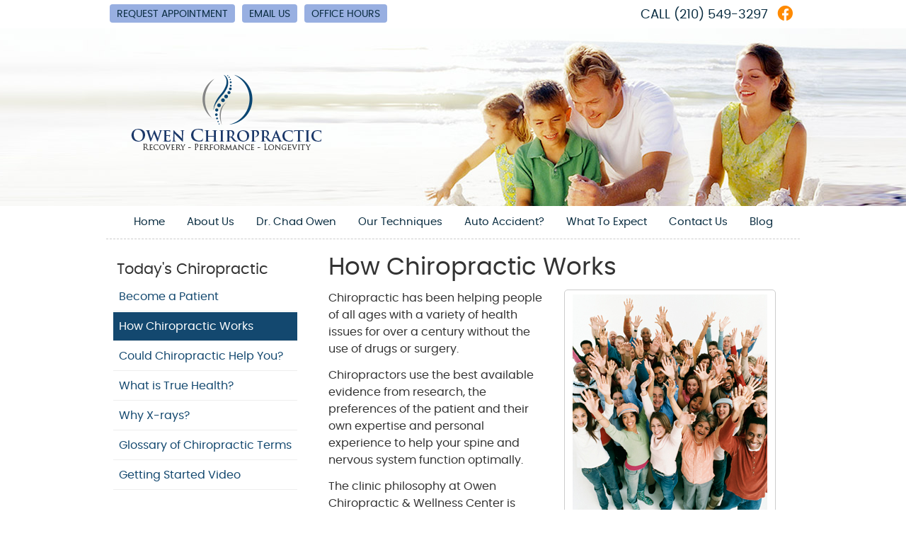

--- FILE ---
content_type: text/html; charset=UTF-8
request_url: https://www.owenchiropractic.com/info/how-chiropractic-works/
body_size: 7772
content:
<!DOCTYPE html>
<html xmlns:fb="https://ogp.me/ns/fb#" xml:lang="en" lang="en">
	<head>
		<title>How Chiropractic Works | Owen Chiropractic & Wellness Center</title>
		<meta charset="utf-8">
		<meta name="viewport" content="initial-scale=1.0,width=device-width" />
		<meta property="og:type" content="website" /><meta name="description" content="" /><meta name="robots" content="noindex,nofollow"/><link rel="canonical" href="http://www.chiropatient.com/how-chiropractic-works/" /><meta property="og:image" content="https://cdn.vortala.com/global/images/people_choosing_chiropractic_tn.jpg" /><meta property="og:image:width" content="100" /><meta property="og:image:height" content="100" /><meta property="og:url" content="https://www.owenchiropractic.com/info/how-chiropractic-works/" /><meta property="og:title" content="How Chiropractic Works | Owen Chiropractic & Wellness Center" /><meta property="og:description" content="" /><meta property="fb:app_id" content="106614613350" />
		<link rel="alternate" type="application/rss+xml" title="Owen Chiropractic & Wellness Center » Feed" href="https://doc.vortala.com/gen/blogs-838-feed.xml" />
		<link rel="icon" type="image/png" href="https://doc.vortala.com/childsites/uploads/839/files/favicon.png" />
		<link rel="stylesheet" type="text/css" href="https://doc.vortala.com/childsites/static/839/_style-1745955674.css" integrity="sha384-NqAhbQ9OQVDla5G3JrvSTA6HpLJ+M9TmWJmeMdX45vH43lSz2oqhpt7g8aF5AF8n" crossorigin="anonymous" />
		<script defer type="text/javascript" src="https://doc.vortala.com/childsites/static/839/_script-1745955674.js" integrity="sha384-hf2h03X3EbJcvvJmRnKVgCZh3ZiKiH7yuLaL+7PEiQyK+pkGbgGHq3iMg5z8RZBf" crossorigin="anonymous"></script>
 		<script type="application/ld+json"> {
	"@context": "https://schema.org",
	"@type": "MedicalClinic",
    			"alternateName": "Chiropractic",
	"address": {
		"@type": "PostalAddress",
	    "addressLocality": "San Antonio",
	    "addressRegion": "TX",
	    "postalCode":"78209",
	    "streetAddress": "8018 Broadway St, #101"
    },
	"description": "San Antonio, TX chiropractor, Dr. Chad Owen of Owen Chiropractic & Wellness Center is dedicated to helping you achieve your wellness objectives.",
	"image": "https://doc.vortala.com/childsites/uploads/839/files/logo-3.png",
	"name": "Owen Chiropractic & Wellness Center",
	"telephone": "(210) 549-3297",
	"openingHoursSpecification": [{
						      "@type": "OpeningHoursSpecification",
						      "opens": "08:00",
						      "dayOfWeek":  "https://schema.org/Monday",
						      "closes": "18:00"
						    },{
						      "@type": "OpeningHoursSpecification",
						      "opens": "08:00",
						      "dayOfWeek":  "https://schema.org/Tuesday",
						      "closes": "18:00"
						    },{
						      "@type": "OpeningHoursSpecification",
						      "opens": "08:00",
						      "dayOfWeek":  "https://schema.org/Wednesday",
						      "closes": "18:00"
						    },{
						      "@type": "OpeningHoursSpecification",
						      "opens": "08:00",
						      "dayOfWeek":  "https://schema.org/Thursday",
						      "closes": "18:00"
						    },{
						      "@type": "OpeningHoursSpecification",
						      "opens": "08:00",
						      "dayOfWeek":  "https://schema.org/Friday",
						      "closes": "18:00"
						    }],"geo": {
	    "@type": "GeoCoordinates",
	    "latitude": "29.507912",
	    "longitude": "-98.465806"
    },"sameAs" : ["https://www.facebook.com/OwenChiropractic"]}</script>
		<meta name="google-site-verification" content="ItsohvGMHmYAuIY9M6XP8Eg039YCzFyXBwuoR3lZ-uA" /><!-- Google Tag Manager ADDED BY SEO -->
<script>(function(w,d,s,l,i){w[l]=w[l]||[];w[l].push({'gtm.start':
new Date().getTime(),event:'gtm.js'});var f=d.getElementsByTagName(s)[0],
j=d.createElement(s),dl=l!='dataLayer'?'&l='+l:'';j.async=true;j.src=
'https://www.googletagmanager.com/gtm.js?id='+i+dl;f.parentNode.insertBefore(j,f);
})(window,document,'script','dataLayer','GTM-P2GPM4N');</script>
<!-- End Google Tag Manager --><script async src="https://www.googletagmanager.com/gtag/js?id=UA-5617993-40"></script><meta name="ppnum" content="1443" /><meta name="lastGen" content="09.24.2025 19:10:26" data-ts="1758741026" />
	</head>
	<body class="not-home syndicated layout-two-col-left s-category-chiropractic-restricted-only">
	<div id='siteid' style="display:none;">838</div>
		<!-- Google Tag Manager (noscript) ADDED BY SEO -->
<noscript><iframe src="https://www.googletagmanager.com/ns.html?id=GTM-P2GPM4N"
height="0" width="0" style="display:none;visibility:hidden"></iframe></noscript>
<!-- End Google Tag Manager (noscript) -->
		<a id="top"></a>
		<a href="#content" class="skip-to-content">Skip to content</a>
		<div class="nav nav-utility nav-sb_before sticky-top"><div class="utility_wrap"><ul><li class="utility_item appointments util_left"><a class="button request_appointment-link" href="#">Request Appointment</a></li><li class="utility_item utility_email util_left"><a class="contact_practitioner-link button" title="Contact" href="#">Email Us</a></li><li class="utility_item office_hours util_left"><a class="button" href="#">Office Hours</a><div class="office_hours_popup" style="display:none;position:absolute;"><div class="up_arrow"></div><h3 class="office_hours-title">Office Hours</h3><div class="office_hours_full">	        <div class="headerDiv headerRow fullRow">	            <div class="partDayTitleCol"></div>	            <div class="partMorningHoursTitleCol">Morning</div>	            <div class="partAfternoonHoursTitleCol">Afternoon</div>	        </div><div class="monDiv even_day_row fullRow">                        <div class="partDayCol">M</div>                        <div class="morningHoursCol">8:00  - 12:00 </div>                        <div class="afternoonHoursCol">2:00  - 6:00 </div>                    </div><div class="tueDiv odd_day_row fullRow">                        <div class="partDayCol">T</div>                        <div class="morningHoursCol">8:00  - 12:00 </div>                        <div class="afternoonHoursCol">2:00  - 6:00 </div>                    </div><div class="wedDiv even_day_row fullRow">                        <div class="partDayCol">W</div>                        <div class="morningHoursCol">8:00  - 12:00 </div>                        <div class="afternoonHoursCol">2:00  - 6:00 </div>                    </div><div class="thuDiv odd_day_row fullRow">                        <div class="partDayCol">T</div>                        <div class="morningHoursCol">8:00  - 12:00 </div>                        <div class="afternoonHoursCol">2:00  - 6:00 </div>                    </div><div class="friDiv even_day_row fullRow">                        <div class="partDayCol">F</div>                        <div class="morningHoursCol">8:00  - 12:00 </div>                        <div class="afternoonHoursCol">2:00  - 6:00 </div>                    </div><div class="footerDiv footerRow">        <div class="footerCol oh_phone"><span class="oh_phone_call">Call <a href="tel:(210)549-3297">(210) 549-3297 </a></span></div>    </div></div></div></li><li class="utility_item utility_social util_right"><a class="facebook_social" href="https://www.facebook.com/OwenChiropractic" target="_blank" style="text-indent:0;color:#ff8a00;"><span class="visuallyhidden">facebook social button</span><i class="fa-brands fa-facebook"></i></a></li><li class="utility_item phone util_right"><span class="phone_text">CALL</span> <a href="tel:(210) 549-3297">(210) 549-3297</a></li></ul></div></div>
		<div id="containing_wrap">
			<div id="wrap">
				
				<div id="header_wrap"><div id="header">
					<div id="logo" class="left"><span id="site-title"><a href="/" title="Welcome to Owen Chiropractic & Wellness Center"><img src="https://doc.vortala.com/childsites/uploads/839/files/logo-3.png" width="300" height="117" alt="Owen Chiropractic & Wellness Center logo - Home" /><span id="blog-title">Owen Chiropractic & Wellness Center</span></a></span></div>
					<div class="n-a-p"></div>
				</div></div>
				<div title="Main Menu" id="dd-primary_nav"><a href="#"><i class="fa-solid fa-bars" aria-hidden="true"></i>Menu</a></div><div class="nav nav-primary nav-between-mmh center_menu" title=""><ul id="primary_nav" class="menu"><li class="first menu-item menu-item-home"><a href="/">Home</a></li><li id="menu-item-313" class="menu-item menu-item-type-post_type menu-item-object-page menu-item-313"><a href="/about-us/">About Us</a></li>
<li id="menu-item-270" class="menu-item menu-item-type-post_type menu-item-object-page menu-item-270"><a href="/meet-the-doctor/">Dr. Chad Owen</a></li>
<li id="menu-item-280" class="menu-item menu-item-type-post_type menu-item-object-page menu-item-has-children menu-item-280"><a href="/techniques/">Our Techniques</a>
<ul class="sub-menu">
	<li id="menu-item-292" class="menu-item menu-item-type-post_type menu-item-object-page menu-item-292"><a href="/my-tools/">My Tools</a></li>
</ul>
</li>
<li id="menu-item-289" class="menu-item menu-item-type-post_type menu-item-object-page menu-item-289"><a href="/wellness-essentials/">Auto Accident?</a></li>
<li id="menu-item-321" class="menu-item menu-item-type-post_type menu-item-object-page menu-item-has-children menu-item-321"><a href="/what-to-expect/">What To Expect</a>
<ul class="sub-menu">
	<li id="menu-item-326" class="menu-item menu-item-type-post_type menu-item-object-page menu-item-326"><a href="/online-forms/">Online Forms</a></li>
</ul>
</li>
<li id="menu-item-338" class="menu-item menu-item-type-post_type menu-item-object-page menu-item-338"><a href="/contact-us/">Contact Us</a></li>
<li id="menu-item-364" class="last menu-item menu-item-type-post_type menu-item-object-page menu-item-364"><a href="/blog/">Blog</a></li>
</ul></div>
				<div id="container_wrap">
					
					<div id="container">
						<div id="content">
							<div id="post-140" class="140 category-chiropractic-restricted-only syndicated"><div class="entry-content cf"><h1>How Chiropractic Works</h1>
<div class="wp-caption alignright" style="width: 285px"><img title="Families choose chiropractic as a natural approach to better health." alt="chiropractic family" src="https://doc.vortala.com/global/images/people_choosing_chiropractic.jpg" width="275" height="346" />
<p class="wp-caption-text">More and more people are choosing chiropractic and its natural approach to better health.</p>
</div>
<p>Chiropractic has been helping people of all ages with a variety of health issues for over a century without the use of drugs or surgery.</p>
<p>Chiropractors use the best available evidence from research, the preferences of the patient and their own expertise and personal experience to help your spine and nervous system function optimally.</p>
<p>The clinic philosophy at Owen Chiropractic & Wellness Center is based on the following simple, common-sense principles. They serve as a guide as we assess your health, explain what we’ve found and make our specific care recommendations:</p>
<p>• <a href="https://www.owenchiropractic.com/info/health-is-normal/" rel="nofollow">Being healthy is your normal state</a><br />
• <a href="https://www.owenchiropractic.com/info/your-nervous-system/" rel="nofollow">Your nervous system controls everything</a><br />
• <a href="https://www.owenchiropractic.com/info/an-effect-of-stress/" rel="nofollow">Stress can overload your nervous system</a><br />
• <a href="https://www.owenchiropractic.com/info/spinal-joint-dysfunction/" rel="nofollow">Spinal joint dysfunction is a coping strategy</a><br />
• <a href="https://www.owenchiropractic.com/info/chiropractic-adjustments/" rel="nofollow">Adjustments help reduce spinal dysfunction</a><br />
• <a href="https://www.owenchiropractic.com/info/repeated-visits/" rel="nofollow">You’ll likely need more than one adjustment</a></p>
<p>Click on each link to learn more about chiropractic and why this natural solution is attracting the interest of researchers who want to know why chiropractic works so well.</p>
<p>By the way, if this approach makes as much sense to you as it does to us, we’d like an opportunity to meet you and discuss your options in person. Ring us today. <strong>(210) 549-3297</strong></p>
</div></div>
							
						</div>
					</div>
					<div id="primary" class="aside primary-aside sidebar_widget_area interior_primary_widget_area"><ul class="xoxo"><li id="nav_menu-3" class="widget widget_nav_menu"><h3 class="widget-title"><span class="widget-title-left"><span class="widget-title-right">Today's Chiropractic</span></span></h3><div class="menu-chiropractic-container" title=""><ul id="menu-chiropractic" class="menu"><li id="menu-item-127" class="first menu-item menu-item-type-post_type menu-item-object-syndicated menu-item-127"><a href="/info/become-a-patient/">Become a Patient</a></li>
<li id="menu-item-153" class="menu-item menu-item-type-post_type menu-item-object-syndicated current-menu-item menu-item-has-children menu-item-153"><a href="/info/how-chiropractic-works/">How Chiropractic Works</a>
<ul class="sub-menu">
	<li id="menu-item-152" class="menu-item menu-item-type-post_type menu-item-object-syndicated menu-item-152"><a href="/info/health-is-normal/">Health Is Normal</a></li>
	<li id="menu-item-151" class="menu-item menu-item-type-post_type menu-item-object-syndicated menu-item-151"><a href="/info/your-nervous-system/">Your Nervous System</a></li>
	<li id="menu-item-150" class="menu-item menu-item-type-post_type menu-item-object-syndicated menu-item-150"><a href="/info/an-effect-of-stress/">An Effect of Stress</a></li>
	<li id="menu-item-149" class="menu-item menu-item-type-post_type menu-item-object-syndicated menu-item-149"><a href="/info/spinal-joint-dysfunction/">Spinal Joint Dysfunction</a></li>
	<li id="menu-item-146" class="menu-item menu-item-type-post_type menu-item-object-syndicated menu-item-146"><a href="/info/chiropractic-adjustments/">Chiropractic Adjustments</a></li>
	<li id="menu-item-145" class="menu-item menu-item-type-post_type menu-item-object-syndicated menu-item-145"><a href="/info/repeated-visits/">Repeated Visits Needed?</a></li>
	<li id="menu-item-148" class="menu-item menu-item-type-post_type menu-item-object-syndicated menu-item-148"><a href="/?post_type=syndicated&#038;p=133">Benefit as Long as You Wish</a></li>
</ul>
</li>
<li id="menu-item-147" class="menu-item menu-item-type-post_type menu-item-object-syndicated menu-item-147"><a href="/info/could-chiropractic-help/">Could Chiropractic Help You?</a></li>
<li id="menu-item-144" class="menu-item menu-item-type-post_type menu-item-object-syndicated menu-item-144"><a href="/info/what-is-true-health/">What is True Health?</a></li>
<li id="menu-item-141" class="menu-item menu-item-type-post_type menu-item-object-syndicated menu-item-has-children menu-item-141"><a href="/info/why-xrays/">Why X-rays?</a>
<ul class="sub-menu">
	<li id="menu-item-142" class="menu-item menu-item-type-post_type menu-item-object-syndicated menu-item-142"><a href="/info/spinal-degeneration/">Spinal Degeneration</a></li>
</ul>
</li>
<li id="menu-item-143" class="menu-item menu-item-type-post_type menu-item-object-syndicated menu-item-143"><a href="/info/glossary/">Glossary of Chiropractic Terms</a></li>
<li id="menu-item-123" class="last menu-item menu-item-type-post_type menu-item-object-syndicated menu-item-123"><a href="/info/getting-started-video/">Getting Started Video</a></li>
</ul></div></li><li id="officehourswidget-2" class="widget OfficeHoursWidget"><div class="office_hours_widget">
            <div class="headerDiv headerRow fullRow">
                <div class="partDayTitleCol"></div>
                <div class="partMorningHoursTitleCol">Morning</div>
                <div class="partAfternoonHoursTitleCol">Afternoon</div>
            </div><div class="monDiv even_day_row fullRow">
                            <div class="partDayCol">M</div>
                            <div class="morningHoursCol">8:00  - 12:00 </div>
                            <div class="afternoonHoursCol">2:00  - 6:00 </div>
                        </div><div class="tueDiv odd_day_row fullRow">
                            <div class="partDayCol">T</div>
                            <div class="morningHoursCol">8:00  - 12:00 </div>
                            <div class="afternoonHoursCol">2:00  - 6:00 </div>
                        </div><div class="wedDiv even_day_row fullRow">
                            <div class="partDayCol">W</div>
                            <div class="morningHoursCol">8:00  - 12:00 </div>
                            <div class="afternoonHoursCol">2:00  - 6:00 </div>
                        </div><div class="thuDiv odd_day_row fullRow">
                            <div class="partDayCol">T</div>
                            <div class="morningHoursCol">8:00  - 12:00 </div>
                            <div class="afternoonHoursCol">2:00  - 6:00 </div>
                        </div><div class="friDiv even_day_row fullRow">
                            <div class="partDayCol">F</div>
                            <div class="morningHoursCol">8:00  - 12:00 </div>
                            <div class="afternoonHoursCol">2:00  - 6:00 </div>
                        </div><div class="footerDiv footerRow">
            <div class="footerCol oh_phone"><span class="oh_phone_call">Call: </span><a href="tel:(210) 549-3297"> (210) 549-3297 </a></div>
        </div></div><li id="subscribewidget-3" class="widget widget_subscribewidget"><h3 class="widget-title"><span class="widget-title-left"><span class="widget-title-right"><span class="subscribe-title">Practice Newsletter</span></span></span></h3><div class="subscribe-widget"><p class="subscribe-text" id="subscribe_message">Get practical health tips by subscribing to our monthly eNewsletter.</p><p><label for="firstName" class="visuallyhidden">First Name</label><input class="subscribe-firstname" style="width: 30%; margin-right: 4.5%;" type="text" name="firstName" id="firstName" value="First Name" onclick="if (this.defaultValue==this.value) this.value=''" onblur="if (this.value=='') this.value=this.defaultValue"/><label for="lastName" class="visuallyhidden">Last Name</label><input class="subscribe-lastname" style="width: 50%;" type="text" name="lastName" id="lastName" value="Last Name" onclick="if (this.defaultValue==this.value) this.value=''" onblur="if (this.value=='') this.value=this.defaultValue"/></p><p><label for="email" class="visuallyhidden">Email Address</label><input class="subscribe-email" style="width: 85%;" type="text" name="email" id="email" value="Email" onclick="if (this.defaultValue==this.value) this.value=''" onblur="if (this.value=='') this.value=this.defaultValue"/></p><div><div style="float:left;"><p class="subscribe-submit"><input class="button" name="signup" id="signup" type="submit" value="Sign Up"/></p><p class="subscribe-privacy">We respect your <a href="/info/privacy">privacy</a></p></div></div></div></li><li id="banners-widget-6" class="widget v_banners_widget"><div class="banner" id="banner-377" style="overflow: hidden"><a href="https://www.owenchiropractic.com/info/physiology/" target="_blank" class=""><img src="https://doc.vortala.com/global/banners/nervous_system1.gif" class="center" alt="Nervous System" /></a></div></li></ul></div>
				</div>
			</div>
			
			<div id="footer_wrap">
				<div id="footer">
					
					<div id="wp_footer">
						
						<div style='display:none;'><div id='contact_practitioner-container' class='v_contact_form'><div id='contact_practitioner-content'>
			            <div class='contact_practitioner-content'>
			                <div class='contact_practitioner-title'>Email Owen Chiropractic & Wellness Center</div>
			                <div class='contact_practitioner-loading' style='display:none'></div>
			                <div class='contact_practitioner-message' style='display:none'></div>
			                <form class='ui form' method='post' action=''>
						            <div class='field'>
				                        <label for='contact_practitioner-message' class='visuallyhidden'>Comments, Requests, Questions, or Suggestions</label><textarea id='contact_practitioner-message' class='' placeholder='Comments, Requests, Questions, or Suggestions' name='message'></textarea><br/>
				                    </div>
				                    <div class='field'>
				                        <div class='two fields'>
				                            <div class='field'><label for='contact_practitioner-first_name' class='visuallyhidden'>First Name</label><input type='text' id='contact_practitioner-first_name' name='first_name' placeholder='First' /></div>
				                            <div class='field'><label for='contact_practitioner-last_name' class='visuallyhidden'>Last Name</label><input type='text' id='contact_practitioner-last_name' name='last_name' placeholder='Last' /></div>
				                        </div>
				                    </div>
				                    <fieldset class='form-fieldset'>
							            <div class='inline fields radios'>
							                <legend class='form-label'>Respond to me via:</legend>
							                <div class='field'>
							                    <div class='ui radio checkbox'>
							                        <input type='radio' name='popup_respond_contact' id='popup_respond_email' />
							                        <label for='popup_respond_email'>Email</label>
							                    </div>
							                </div>
							                <div class='field'>
							                    <div class='ui radio checkbox'>
							                        <input type='radio' name='popup_respond_contact' id='popup_respond_phone' />
							                        <label for='popup_respond_phone'>Phone</label>
							                    </div>
							                </div>
							                <div class='field'>
							                    <div class='ui radio checkbox'>
							                        <input type='radio' name='popup_respond_contact' id='popup_respond_none' />
							                       <label for='popup_respond_none'>No Response</label>
							                    </div>
							                </div>
							            </div>
						            </fieldset>
						            <div class='field'>
						                <div class='field'><label for='contact_practitioner-email' class='visuallyhidden'>Email Address</label><input type='text' id='contact_practitioner-email' name='email' placeholder='Email Address' /></div>
						                <div class='field'><label for='contact_practitioner-phone' class='visuallyhidden'>Phone Number</label><input type='text' id='contact_practitioner-phone' name='phone' placeholder='Phone Number' /></div>
						            </div>
						            <div class='field'>
				                        <div class='ui checkbox'>
				                            <input type='checkbox' name='phi_agree' id='contact_practitioner-no_phi_agree_check' value='' />
				                            <label for='contact_practitioner-no_phi_agree_check'>I agree to refrain from including any personally identifiable information or protected health information in the comment field. For more info, <a class='phi_info info-popup-hover' href='#'>read disclaimer</a>.</label>
				                            <div class='info-popup' style='display:none;'><i class='fa-solid fa-times'></i>Please keep in mind that communications via email over the internet are not secure. Although it is unlikely, there is a possibility that information you include in an email can be intercepted and read by other parties or unauthorized individuals. Please do not include personal identifying information such as your birth date, or personal medical information in any emails you send to us. Communication via our website cannot replace the relationship you have with a physician or another healthcare practitioner.<div class='pointer'></div><div class='pointerBorder'></div></div>
				                        </div>
				                    </div>
						            <div class='field'>
				                        <div class='ui checkbox'>
				                            <input type='checkbox' name='consent' id='contact_practitioner-consent_check' value='' />
				                            <label class='privacy_consent_message' for='contact_practitioner-consent_check'>I consent to having this website store my submitted information so they can respond to my inquiry. For more info, read our <a class='privacy-link' href='/info/privacy/' rel='nofollow'>privacy policy</a>.</label>
				                        </div>
				                    </div>
						            <div class='antispam'><label for='popup_contact_form_url'>Leave this empty:</label><input id='popup_contact_form_url' name='url' class='' value=''/></div>
									<button type='submit' class='contact_practitioner-button contact_practitioner-send ui button'>Send Message</button>
						            <input type='hidden' name='token' value='da73b12354f92153ed35d88ec0b2e7d4'/>
						            <br/>
						        </form>
						    </div>
						</div></div></div>
						<div style='display:none;'><div id='request_appointment-container' class='v_appt_form'><div id='request_appointment-content'>
				            <div class='request_appointment-content'>
				                <div class='request_appointment-title'>Request Appointment <span class='request_appointment-subtitle'>(pending confirmation)</span></div>
						        <div class='request_appointment-loading' style='display:none'></div>
				                <div class='request_appointment-message' style='display:none'></div>
				                <form class='ui form' method='post' action=''>
						            <div class='grouped fields radios patient_type'>
				                        <fieldset class='grouped fields'>
				                        	<legend class='visuallyhidden'>Patient Type</legend>
					                        <div class='field'>
							                    <div class='ui radio checkbox'>
							                        <input id='popup_appt_new' type='radio' name='patient_type' value='New Patient' />
							                        <label for='popup_appt_new'>New Patient</label>
							                    </div>
							                </div>
							                <div class='field first_radio'>
							                    <div class='ui radio checkbox'>
							                        <input id='popup_appt_current' type='radio' name='patient_type' value='Current Patient' />
							                        <label for='popup_appt_current'>Current Patient</label>
							                    </div>
							                </div>
							                <div class='field'>
							                    <div class='ui radio checkbox'>
							                        <input id='popup_appt_returning' type='radio' name='patient_type' value='Returning Patient' />
							                        <label for='popup_appt_returning'>Returning Patient</label>
							                    </div>
							                </div>
						                </fieldset>
						            </div>
						            <div class='field'>
				                        <div class='two fields'>
				                            <div class='field'><label for='request_appointment-first_name' class='visuallyhidden'>First Name</label><input type='text' id='request_appointment-first_name' name='first_name' placeholder='First' /></div>
				                            <div class='field'><label for='request_appointment-last_name' class='visuallyhidden'>Last Name</label><input type='text' id='request_appointment-last_name' name='last_name' placeholder='Last' /></div>
				                        </div>
				                    </div>
						            <div class='field'>
						                <div class='field'><label for='request_appointment-email' class='visuallyhidden'>Email Address</label><input type='text' id='request_appointment-email' name='email' placeholder='Email Address' /></div>
						                <div class='field'><label for='request_appointment-phone' class='visuallyhidden'>Phone Number</label><input type='text' id='request_appointment-phone' name='phone' placeholder='Phone Number' /></div>
						            </div>
						            <fieldset class='form-fieldset'>
							            <div class='inline fields radios'>
							                <legend class='form-label'>Respond to me via:</legend>
							                <div class='field'>
							                    <div class='ui radio checkbox'>
							                        <input type='radio' name='popup_request_respond' id='request_respond_email' />
							                        <label for='request_respond_email'>Email</label>
							                    </div>
							                </div>
							                <div class='field'>
							                    <div class='ui radio checkbox'>
							                        <input type='radio' name='popup_request_respond' id='request_respond_phone' />
							                        <label for='request_respond_phone'>Phone</label>
							                    </div>
							                </div>
							            </div>
							        </fieldset>
						            <div class='equal width field pickdate'>
						                <span class='form-label'>Preferred Day/Time:</span>
						                <div class='fields'>
						                    <div class='field'>
						                        <label for='thickbox_datepicker' class='visuallyhidden'>Date</label><input type='text' value='' name='thickbox_datepicker' id='thickbox_datepicker' /><i class='fa-solid fa-calendar' id='popup_apptDateId' aria-hidden='true'></i>
						                    </div>
						                    <div class='field'>
							                    <label for='appt_hour' class='visuallyhidden'>Appointment Hour</label>
						                        <select id='appt_hour' name='appt_hour'>
						                            <option value=''>H</option>
						                            <option value='1'>1</option>
						                            <option value='2'>2</option>
						                            <option value='3'>3</option>
						                            <option value='4'>4</option>
						                            <option value='5'>5</option>
						                            <option value='6'>6</option>
						                            <option value='7'>7</option>
						                            <option value='8'>8</option>
						                            <option value='9'>9</option>
						                            <option value='10'>10</option>
						                            <option value='11'>11</option>
						                            <option value='12'>12</option>
						                        </select>
						                    </div>
						                    <div class='field'>
						                    	<label for='appt_min' class='visuallyhidden'>Appointment Minute</label>
						                        <select id='appt_min' name='appt_min'>
						                            <option value=''>M</option>
						                            <option value='00'>00</option>
						                            <option value='15'>15</option>
						                            <option value='30'>30</option>
						                            <option value='45'>45</option>
						                        </select>
						                    </div>
						                    <fieldset>
							                    <div class='fields time-radios'>
					                                <legend class='visuallyhidden'>AM or PM</legend>
					                                <div class='field'>
					                                    <div class='ui radio checkbox'>
					                                        <input type='radio' name='time' id='time_am' value='am' />
					                                        <label for='time_am'>AM</label>
					                                    </div>
					                                </div>
					                                <div class='field'>
					                                    <div class='ui radio checkbox'>
					                                        <input type='radio' name='time' id='time_pm' value='pm' />
					                                        <label for='time_pm'>PM</label>
					                                    </div>
					                                </div>
					                            </div>
				                            </fieldset>
						                </div>
						            </div>
						            <div class='field'>
				                        <label for='popup_request_appointment-message' class='visuallyhidden'>Comments or Questions</label><textarea id='popup_request_appointment-message' placeholder='Comments or Questions' name='message'></textarea>
				                    </div>
				                    <div class='field'>
						                <div class='ui checkbox'>
						                    <input type='checkbox' name='phi_check' id='no_phi_agree_check' value='' />
						                    <label for='no_phi_agree_check'>I agree to refrain from including any personally identifiable information or protected health information in the comment field. For more info, <a class='phi_info info-popup-hover' href='#'>read disclaimer</a>.</label>
						                    <div class='info-popup' style='display:none;'><i class='fa-solid fa-times'></i>Please keep in mind that communications via email over the internet are not secure. Although it is unlikely, there is a possibility that information you include in an email can be intercepted and read by other parties or unauthorized individuals. Please do not include personal identifying information such as your birth date, or personal medical information in any emails you send to us. Communication via our website cannot replace the relationship you have with a physician or another healthcare practitioner.<div class='pointer'></div><div class='pointerBorder'></div></div>
						                </div>
						            </div>
				                    <div class='field'>
						                <div class='ui checkbox'>
						                    <input type='checkbox' name='consent' id='consent_check' value='' />
						                    <label class='privacy_consent_message' for='consent_check'>I consent to having this website store my submitted information so they can respond to my inquiry. For more info, read our <a class='privacy-link' href='/info/privacy/' rel='nofollow'>privacy policy</a>.</label>
						                </div>
						            </div>
						            <div class='antispam'><label for='request_appointment-url'>Leave this empty:</label><input id='request_appointment-url' name='url' class='request_appointment-input' value=''/></div>
									<div class='request_appointment-message' style='display:none'></div>
						            <button type='submit' class='request_appointment-button request_appointment-send ui button'>Send Message</button>
						            <input type='hidden' name='token' value='8fabd42452602ef7890da229a517fa0d'/>
						            <br/>
						        </form>
						    </div>
						</div></div></div>
					</div>
				</div>
			</div>
			</div><div id="utility_credit_wrap"><div id="centered_footer"><div class="nav nav-utility nav-footer"><div class="footer_utility_wrap"><div class="social_sharing"><a href="https://twitter.com/home?status=https://www.owenchiropractic.com/info/how-chiropractic-works" target="_blank" class="social_share_button share_twitter">Share on Twitter</a><a target="_blank" href="https://www.facebook.com/dialog/share?app_id=106614613350&display=popup&href=https%3A%2F%2Fwww.owenchiropractic.com%2Finfo%2Fhow-chiropractic-works" class="social_share_button share_facebook">Share on Facebook</a><a href="mailto:?&subject=How Chiropractic Works - Owen Chiropractic & Wellness Center&body=https%3A%2F%2Fwww.owenchiropractic.com%2Finfo%2Fhow-chiropractic-works" target="_blank" class="social_share_button share_email">Share via Email</a></div><ul><li class="utility_item appointments"><a class="button request_appointment-link" href="#">Request Appointment</a></li><li class="utility_item utility_email"><a class="contact_practitioner-link button" title="Contact" href="#">Email Us</a></li></ul></div></div><div class="footer_schema"><div><span class="schema-practice-name">Owen Chiropractic & Wellness Center</span><br />
		<span class="schema-practice-info"><span class="schema-practice-address">8018 Broadway St, #101</span><br /><span class="schema-practice-city">San Antonio</span>, <span class="schema-practice-state">TX</span><span class="schema-practice-zip"> 78209</span></span><br />
		Phone: <span class="schema-practice-phone"><a href="tel:(210)549-3297">(210) 549-3297</a></span></div></div><div id="credit_wrap"><div id="footer_right" class="right"><div title="Footer Links" class="nav nav-footer"><ul><li class="first"><a rel="nofollow" href="/info/copyright/">Copyright</a></li><li class="legal"><a rel="nofollow" href="/info/legal-disclaimer/">Legal</a></li><li class="privacy"><a rel="nofollow" href="/info/privacy/">Privacy</a></li><li class="accessibility"><a rel="nofollow" href="/info/accessibility/">Accessibility</a></li><li class="last"><a href="/sitemap/">Sitemap</a></li></ul></div><div id="credits">Chiropractic Websites by Perfect Patients</div></div></div></div></div><script type='text/javascript'>var _userway_config = {position: 2, color: '#053e67', language: 'en',  account: 'S4sfpFV2Zz'};</script>
                        <script type='text/javascript' defer src='https://cdn.userway.org/widget.js'></script>
                        <script type='text/javascript'>
                            function userWayTitle(){
                                if (document.querySelector('.userway') !== null) {
                                    var uw = document.getElementsByClassName('userway')[0];
                                    uw.getElementsByClassName('userway_accessibility_icon')[0].setAttribute('title', 'Accessibility Menu');
                                    clearTimeout(userWayTimer);
                                }
                            }
                            var userWayTimer = setTimeout(userWayTitle, 2000);
                        </script>
			
		</div>
	</body>
</html>